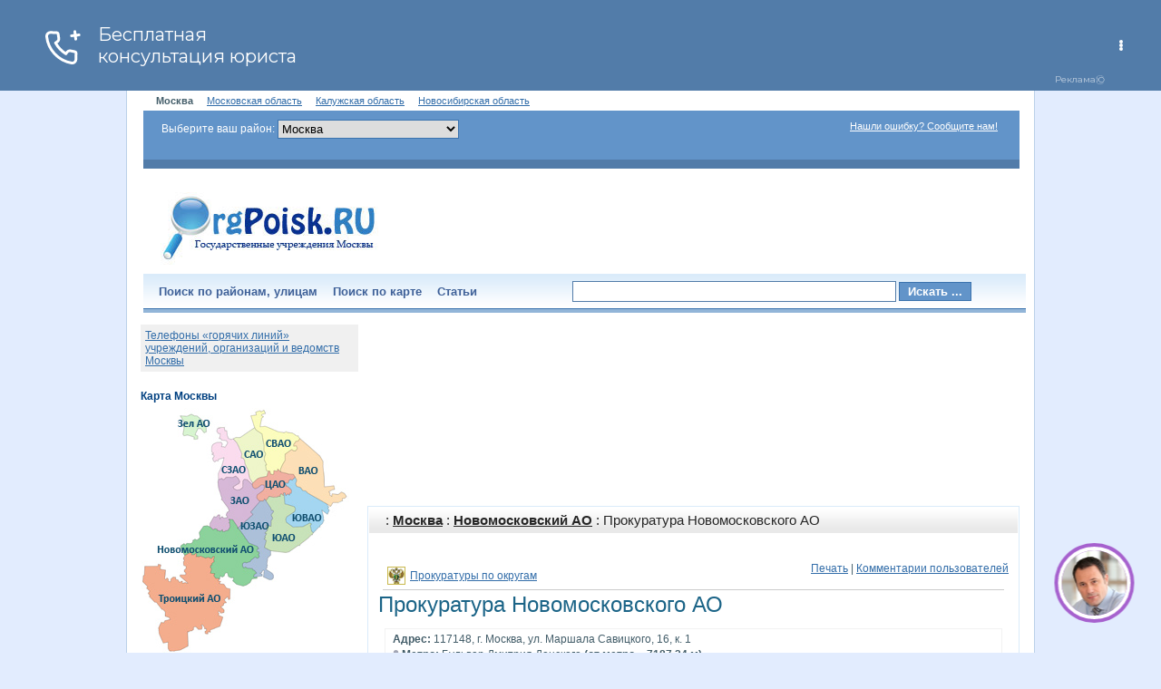

--- FILE ---
content_type: text/html; charset=utf-8
request_url: https://orgpoisk.ru/info/id/10687
body_size: 16392
content:
<!DOCTYPE HTML>
<html>
<head>
	<title>Прокуратура Новомосковского АО : Прокуратуры по округам : Район Новомосковский АО 117148, г. Москва, ул. Маршала Савицкого, 16, к. 1 : Организации Москвы</title>
	<meta http-equiv="Content-Language" content="ru" />
	<meta http-equiv="Content-Type" content="text/html; charset=UTF-8" />
	<link rel="icon" href="/favicon.ico" type="image/x-icon" />
	<link rel="shortcut icon" href="/favicon.ico" type="image/x-icon" /> 
	<meta name="keywords" content="Государственные организации Москвы: БТИ, Военкоматы, ГИБДД, ГУ ИС (ЕИРЦ), Департаменты жилищной политики, Детские сады, ясли (ДОУ), Дирекции единого заказчика (ДЕЗы), Диспансеры противотуберкулезные, Единый жилищный документ, Жилищные инспекции, ЗАГСы, МОТОТРЭР, ГИБДД (МРЭО), Медицинские освидетельствования (авто, оружие), Налоговые инспекции, Отделения Пенсионного фонда, Поликлиники городские, Поликлиники детские,  Посты ДПС, Пункты независимого мед. освидетельствования на алкоголь, Районные отделения УФМС (ОВИРы), Районные суды, Районные управления социальной защиты (СОБЕСы), Службы одного окна, Центры занятости (биржи труда), Центры приватизации, загранпаспорт, метро, паспортные столы, счетчик воды" />
	<meta name="description" content="Государственные организации Москвы" />
	<link href="/css/style.css" rel="stylesheet" type="text/css" />
	<link rel="stylesheet" type="text/css" href="/css/print.css" media="print" />	
	
    <script type="text/javascript" src="/js/showhide.js"></script>
    <script src="/js/backform.js" type="text/javascript"></script>
    <!--script type="text/javascript" src="/js/replacer.js"></script-->
    <script type="text/javascript" src="/js/scripts.js"></script>
    <script type="text/javascript" src="/js/deps.js"></script>
		<script src="//api-maps.yandex.ru/2.1/?load=package.full&lang=ru_RU&apikey=5d7339c5-df12-47cd-964c-0db74df22e77" type="text/javascript"></script>
    <!--script src="http://api-maps.yandex.ru/2.1/?lang=ru-RU" type="text/javascript"></script-->
    <script type="text/javascript" src="/js/yamap.js"></script>
   	
   

<script>window.yaContextCb=window.yaContextCb||[]</script>
<script src="https://yandex.ru/ads/system/context.js" async></script>
</head>
<body style="background: #E2ECFE">

<script>
	
	var map;
	var cx_map = 55.76;
	var cy_map = 37.64;
	var cz_map = 10;
	ymaps.ready(init);
	
</script>

	
<div class="global" style="width: 1000px; margin: auto; background: #FFF; border-left: 1px solid #BBD0E8; border-right: 1px solid #BBD0E8">
	<!--div style="width: 728px; margin: auto;">

 </div--> 
	<div class="supermenu">
	 &nbsp;&nbsp;&nbsp;
	<strong>Москва</strong>
	&nbsp;&nbsp;&nbsp;
	<span><a href="https://gosregion.ru" title="Государственные учреждения Московской области">Московская область</a></span>
	 &nbsp;&nbsp;&nbsp;
	<span><a href="https://kaluga.gosregion.ru" title="Государственные учреждения Калужской области">Калужская область</a></span>
	&nbsp;&nbsp;&nbsp;
	<span><a href="https://novosib.gosregion.ru" title="Государственные учреждения Новосибирской области">Новосибирская область</a></span>
</div>


<div class="top">
		<form class="login-form" action="/action/logon/" method="post">
			<div id="block1">				
				<p class="forgot">
					
					<span style="color: #FFF">Выберите ваш район: </span>

<select name="" style="width: 200px; border: 1px solid #3B73AE" onchange="select_rn(this.value);">
						<option value="1">Москва</option>
						
						<option value='30' style='background: #CCC'>&nbsp;ВАО</option>
<option value='32' style='background: #FFF'>&nbsp;&nbsp;&nbsp;Богородское</option>
<option value='33' style='background: #FFF'>&nbsp;&nbsp;&nbsp;Вешняки</option>
<option value='34' style='background: #FFF'>&nbsp;&nbsp;&nbsp;Восточное Измайлово</option>
<option value='36' style='background: #FFF'>&nbsp;&nbsp;&nbsp;Гольяново</option>
<option value='37' style='background: #FFF'>&nbsp;&nbsp;&nbsp;Ивановское</option>
<option value='38' style='background: #FFF'>&nbsp;&nbsp;&nbsp;Измайлово</option>
<option value='39' style='background: #FFF'>&nbsp;&nbsp;&nbsp;Косино-Ухтомский</option>
<option value='42' style='background: #FFF'>&nbsp;&nbsp;&nbsp;Метрогородок</option>
<option value='40' style='background: #FFF'>&nbsp;&nbsp;&nbsp;Новогиреево</option>
<option value='41' style='background: #FFF'>&nbsp;&nbsp;&nbsp;Новокосино</option>
<option value='43' style='background: #FFF'>&nbsp;&nbsp;&nbsp;Перово</option>
<option value='35' style='background: #FFF'>&nbsp;&nbsp;&nbsp;Поселок Восточный</option>
<option value='47' style='background: #FFF'>&nbsp;&nbsp;&nbsp;Преображенское</option>
<option value='44' style='background: #FFF'>&nbsp;&nbsp;&nbsp;Северное Измайлово</option>
<option value='45' style='background: #FFF'>&nbsp;&nbsp;&nbsp;Соколиная Гора</option>
<option value='46' style='background: #FFF'>&nbsp;&nbsp;&nbsp;Сокольники</option>
<option value='49' style='background: #CCC'>&nbsp;ЗАО</option>
<option value='52' style='background: #FFF'>&nbsp;&nbsp;&nbsp;Дорогомилово</option>
<option value='53' style='background: #FFF'>&nbsp;&nbsp;&nbsp;Крылатское</option>
<option value='54' style='background: #FFF'>&nbsp;&nbsp;&nbsp;Кунцево</option>
<option value='55' style='background: #FFF'>&nbsp;&nbsp;&nbsp;Можайский</option>
<option value='56' style='background: #FFF'>&nbsp;&nbsp;&nbsp;Ново-Переделкино</option>
<option value='57' style='background: #FFF'>&nbsp;&nbsp;&nbsp;Очаково-Матвеевское</option>
<option value='51' style='background: #FFF'>&nbsp;&nbsp;&nbsp;Поселок Внуково</option>
<option value='58' style='background: #FFF'>&nbsp;&nbsp;&nbsp;Проспект Вернадского</option>
<option value='59' style='background: #FFF'>&nbsp;&nbsp;&nbsp;Раменки</option>
<option value='60' style='background: #FFF'>&nbsp;&nbsp;&nbsp;Солнцево</option>
<option value='61' style='background: #FFF'>&nbsp;&nbsp;&nbsp;Тропарево-Никулино</option>
<option value='62' style='background: #FFF'>&nbsp;&nbsp;&nbsp;Филевский Парк</option>
<option value='63' style='background: #FFF'>&nbsp;&nbsp;&nbsp;Фили-Давыдково</option>
<option value='65' style='background: #CCC'>&nbsp;Зеленоград</option>
<option value='67' style='background: #FFF'>&nbsp;&nbsp;&nbsp;Крюково</option>
<option value='69' style='background: #FFF'>&nbsp;&nbsp;&nbsp;Матушкино-Савелки</option>
<option value='160' style='background: #FFF'>&nbsp;&nbsp;&nbsp;Силино</option>
<option value='72' style='background: #FFF'>&nbsp;&nbsp;&nbsp;Старое Крюково</option>
<option value='161' style='background: #CCC'>&nbsp;Новомосковский АО</option>
<option value='163' style='background: #FFF'>&nbsp;&nbsp;&nbsp;Внуковское</option>
<option value='164' style='background: #FFF'>&nbsp;&nbsp;&nbsp;Воскресенское</option>
<option value='165' style='background: #FFF'>&nbsp;&nbsp;&nbsp;Десёновское</option>
<option value='166' style='background: #FFF'>&nbsp;&nbsp;&nbsp;Кокошкино</option>
<option value='167' style='background: #FFF'>&nbsp;&nbsp;&nbsp;Марушкинское</option>
<option value='169' style='background: #FFF'>&nbsp;&nbsp;&nbsp;Московский</option>
<option value='168' style='background: #FFF'>&nbsp;&nbsp;&nbsp;Мосрентген</option>
<option value='170' style='background: #FFF'>&nbsp;&nbsp;&nbsp;Рязановское</option>
<option value='171' style='background: #FFF'>&nbsp;&nbsp;&nbsp;Сосенское</option>
<option value='172' style='background: #FFF'>&nbsp;&nbsp;&nbsp;Филимонковское</option>
<option value='173' style='background: #FFF'>&nbsp;&nbsp;&nbsp;Щербинка</option>
<option value='74' style='background: #CCC'>&nbsp;САО</option>
<option value='76' style='background: #FFF'>&nbsp;&nbsp;&nbsp;Аэропорт</option>
<option value='77' style='background: #FFF'>&nbsp;&nbsp;&nbsp;Беговой</option>
<option value='78' style='background: #FFF'>&nbsp;&nbsp;&nbsp;Бескудниковский</option>
<option value='79' style='background: #FFF'>&nbsp;&nbsp;&nbsp;Войковский</option>
<option value='80' style='background: #FFF'>&nbsp;&nbsp;&nbsp;Восточное Дегунино</option>
<option value='81' style='background: #FFF'>&nbsp;&nbsp;&nbsp;Головинский</option>
<option value='82' style='background: #FFF'>&nbsp;&nbsp;&nbsp;Дмитровский</option>
<option value='83' style='background: #FFF'>&nbsp;&nbsp;&nbsp;Западное Дегунино</option>
<option value='84' style='background: #FFF'>&nbsp;&nbsp;&nbsp;Коптево</option>
<option value='85' style='background: #FFF'>&nbsp;&nbsp;&nbsp;Левобережный</option>
<option value='86' style='background: #FFF'>&nbsp;&nbsp;&nbsp;Молжаниновский</option>
<option value='87' style='background: #FFF'>&nbsp;&nbsp;&nbsp;Савеловский</option>
<option value='88' style='background: #FFF'>&nbsp;&nbsp;&nbsp;Сокол</option>
<option value='89' style='background: #FFF'>&nbsp;&nbsp;&nbsp;Тимирязевский</option>
<option value='90' style='background: #FFF'>&nbsp;&nbsp;&nbsp;Ховрино</option>
<option value='91' style='background: #FFF'>&nbsp;&nbsp;&nbsp;Хорошевский</option>
<option value='93' style='background: #CCC'>&nbsp;СВАО</option>
<option value='95' style='background: #FFF'>&nbsp;&nbsp;&nbsp;Алексеевский</option>
<option value='96' style='background: #FFF'>&nbsp;&nbsp;&nbsp;Алтуфьевский</option>
<option value='97' style='background: #FFF'>&nbsp;&nbsp;&nbsp;Бабушкинский</option>
<option value='98' style='background: #FFF'>&nbsp;&nbsp;&nbsp;Бибирево</option>
<option value='99' style='background: #FFF'>&nbsp;&nbsp;&nbsp;Бутырский</option>
<option value='100' style='background: #FFF'>&nbsp;&nbsp;&nbsp;Лианозово</option>
<option value='101' style='background: #FFF'>&nbsp;&nbsp;&nbsp;Лосиноостровский</option>
<option value='102' style='background: #FFF'>&nbsp;&nbsp;&nbsp;Марфино</option>
<option value='103' style='background: #FFF'>&nbsp;&nbsp;&nbsp;Марьина Роща</option>
<option value='104' style='background: #FFF'>&nbsp;&nbsp;&nbsp;Останкинский</option>
<option value='159' style='background: #FFF'>&nbsp;&nbsp;&nbsp;Отрадное</option>
<option value='106' style='background: #FFF'>&nbsp;&nbsp;&nbsp;Ростокино</option>
<option value='107' style='background: #FFF'>&nbsp;&nbsp;&nbsp;Свиблово</option>
<option value='108' style='background: #FFF'>&nbsp;&nbsp;&nbsp;Северное Медведково</option>
<option value='109' style='background: #FFF'>&nbsp;&nbsp;&nbsp;Северный</option>
<option value='110' style='background: #FFF'>&nbsp;&nbsp;&nbsp;Южное Медведково</option>
<option value='111' style='background: #FFF'>&nbsp;&nbsp;&nbsp;Ярославский</option>
<option value='4' style='background: #CCC'>&nbsp;СЗАО</option>
<option value='6' style='background: #FFF'>&nbsp;&nbsp;&nbsp;Куркино</option>
<option value='7' style='background: #FFF'>&nbsp;&nbsp;&nbsp;Митино</option>
<option value='8' style='background: #FFF'>&nbsp;&nbsp;&nbsp;Покровское-Стрешнево</option>
<option value='9' style='background: #FFF'>&nbsp;&nbsp;&nbsp;Северное Тушино</option>
<option value='11' style='background: #FFF'>&nbsp;&nbsp;&nbsp;Строгино</option>
<option value='12' style='background: #FFF'>&nbsp;&nbsp;&nbsp;Хорошево-Мневники</option>
<option value='13' style='background: #FFF'>&nbsp;&nbsp;&nbsp;Щукино</option>
<option value='10' style='background: #FFF'>&nbsp;&nbsp;&nbsp;Южное Тушино</option>
<option value='162' style='background: #CCC'>&nbsp;Троицкий АО</option>
<option value='174' style='background: #FFF'>&nbsp;&nbsp;&nbsp;Вороновское</option>
<option value='175' style='background: #FFF'>&nbsp;&nbsp;&nbsp;Киевский</option>
<option value='176' style='background: #FFF'>&nbsp;&nbsp;&nbsp;Клёновское</option>
<option value='177' style='background: #FFF'>&nbsp;&nbsp;&nbsp;Краснопахорское</option>
<option value='178' style='background: #FFF'>&nbsp;&nbsp;&nbsp;Михайлово-Ярцевское</option>
<option value='179' style='background: #FFF'>&nbsp;&nbsp;&nbsp;Новофёдоровское</option>
<option value='180' style='background: #FFF'>&nbsp;&nbsp;&nbsp;Первомайское</option>
<option value='181' style='background: #FFF'>&nbsp;&nbsp;&nbsp;Роговское</option>
<option value='182' style='background: #FFF'>&nbsp;&nbsp;&nbsp;Троицк</option>
<option value='183' style='background: #FFF'>&nbsp;&nbsp;&nbsp;Щаповское</option>
<option value='113' style='background: #CCC'>&nbsp;ЦАО</option>
<option value='115' style='background: #FFF'>&nbsp;&nbsp;&nbsp;Арбат</option>
<option value='116' style='background: #FFF'>&nbsp;&nbsp;&nbsp;Басманный</option>
<option value='117' style='background: #FFF'>&nbsp;&nbsp;&nbsp;Замоскворечье</option>
<option value='118' style='background: #FFF'>&nbsp;&nbsp;&nbsp;Красносельский</option>
<option value='119' style='background: #FFF'>&nbsp;&nbsp;&nbsp;Мещанский</option>
<option value='120' style='background: #FFF'>&nbsp;&nbsp;&nbsp;Пресненский</option>
<option value='121' style='background: #FFF'>&nbsp;&nbsp;&nbsp;Таганский</option>
<option value='122' style='background: #FFF'>&nbsp;&nbsp;&nbsp;Тверской</option>
<option value='123' style='background: #FFF'>&nbsp;&nbsp;&nbsp;Хамовники</option>
<option value='124' style='background: #FFF'>&nbsp;&nbsp;&nbsp;Якиманка</option>
<option value='141' style='background: #CCC'>&nbsp;ЮАО</option>
<option value='143' style='background: #FFF'>&nbsp;&nbsp;&nbsp;Бирюлево Восточное</option>
<option value='144' style='background: #FFF'>&nbsp;&nbsp;&nbsp;Бирюлево Западное</option>
<option value='145' style='background: #FFF'>&nbsp;&nbsp;&nbsp;Братеево</option>
<option value='146' style='background: #FFF'>&nbsp;&nbsp;&nbsp;Даниловский</option>
<option value='147' style='background: #FFF'>&nbsp;&nbsp;&nbsp;Донской</option>
<option value='148' style='background: #FFF'>&nbsp;&nbsp;&nbsp;Зябликово</option>
<option value='149' style='background: #FFF'>&nbsp;&nbsp;&nbsp;Москворечье-Сабурово</option>
<option value='150' style='background: #FFF'>&nbsp;&nbsp;&nbsp;Нагатино-Садовники</option>
<option value='151' style='background: #FFF'>&nbsp;&nbsp;&nbsp;Нагатинский Затон</option>
<option value='152' style='background: #FFF'>&nbsp;&nbsp;&nbsp;Нагорный</option>
<option value='153' style='background: #FFF'>&nbsp;&nbsp;&nbsp;Орехово-Борисово Северное</option>
<option value='154' style='background: #FFF'>&nbsp;&nbsp;&nbsp;Орехово-Борисово Южное</option>
<option value='155' style='background: #FFF'>&nbsp;&nbsp;&nbsp;Царицыно</option>
<option value='156' style='background: #FFF'>&nbsp;&nbsp;&nbsp;Чертаново Северное</option>
<option value='157' style='background: #FFF'>&nbsp;&nbsp;&nbsp;Чертаново Центральное</option>
<option value='158' style='background: #FFF'>&nbsp;&nbsp;&nbsp;Чертаново Южное</option>
<option value='126' style='background: #CCC'>&nbsp;ЮВАО</option>
<option value='128' style='background: #FFF'>&nbsp;&nbsp;&nbsp;Выхино-Жулебино</option>
<option value='129' style='background: #FFF'>&nbsp;&nbsp;&nbsp;Капотня</option>
<option value='130' style='background: #FFF'>&nbsp;&nbsp;&nbsp;Кузьминки</option>
<option value='131' style='background: #FFF'>&nbsp;&nbsp;&nbsp;Лефортово</option>
<option value='132' style='background: #FFF'>&nbsp;&nbsp;&nbsp;Люблино</option>
<option value='133' style='background: #FFF'>&nbsp;&nbsp;&nbsp;Марьино</option>
<option value='135' style='background: #FFF'>&nbsp;&nbsp;&nbsp;Нижегородский</option>
<option value='136' style='background: #FFF'>&nbsp;&nbsp;&nbsp;Печатники</option>
<option value='134' style='background: #FFF'>&nbsp;&nbsp;&nbsp;Поселок Некрасовка</option>
<option value='137' style='background: #FFF'>&nbsp;&nbsp;&nbsp;Рязанский</option>
<option value='138' style='background: #FFF'>&nbsp;&nbsp;&nbsp;Текстильщики</option>
<option value='139' style='background: #FFF'>&nbsp;&nbsp;&nbsp;Южнопортовый</option>
<option value='15' style='background: #CCC'>&nbsp;ЮЗАО</option>
<option value='17' style='background: #FFF'>&nbsp;&nbsp;&nbsp;Академический</option>
<option value='18' style='background: #FFF'>&nbsp;&nbsp;&nbsp;Гагаринский</option>
<option value='19' style='background: #FFF'>&nbsp;&nbsp;&nbsp;Зюзино</option>
<option value='20' style='background: #FFF'>&nbsp;&nbsp;&nbsp;Коньково</option>
<option value='21' style='background: #FFF'>&nbsp;&nbsp;&nbsp;Котловка</option>
<option value='22' style='background: #FFF'>&nbsp;&nbsp;&nbsp;Ломоносовский</option>
<option value='23' style='background: #FFF'>&nbsp;&nbsp;&nbsp;Обручевский</option>
<option value='24' style='background: #FFF'>&nbsp;&nbsp;&nbsp;Северное Бутово</option>
<option value='25' style='background: #FFF'>&nbsp;&nbsp;&nbsp;Теплый Стан</option>
<option value='26' style='background: #FFF'>&nbsp;&nbsp;&nbsp;Черемушки</option>
<option value='27' style='background: #FFF'>&nbsp;&nbsp;&nbsp;Южное Бутово</option>
<option value='28' style='background: #FFF'>&nbsp;&nbsp;&nbsp;Ясенево</option>
	
						
					</select>
					
								
				</p>
				
				<p><label><a href="#" onclick="backform(); return false;" style="color: #FFF;">Нашли ошибку? Сообщите нам!</a></label></p>
				
				
			</div>
			
			
			<p class="enter">
				
				<!--a href="#" onclick="if (document.getElementById('block1').style.display=='block') {document.getElementById('block1').style.display = 'none';} else {document.getElementById('block1').style.display = 'block'};">Вход / Регистрация</a-->
				</p>
		</form><!-- //login-form -->
	</div><!-- //top -->	
		

<div class="header"><div class="header-inner">
		<!--p class="logo"><a href="/"><img src="/images/logo_title.jpg" alt="ОргПоиск - Все организации Москвы" /></a></p-->
		<p class="logo"><a href="/" title="Государственные учреждения Москвы"><img src="/images/logo_title.jpg" alt="ОргПоиск - Все организации Москвы" /></a></p>
		<p class="header-banner">

<script type="text/javascript"><!--
google_ad_client = "pub-4336743325321043";
/* 468x60, создано 17.02.10 */
google_ad_slot = "6762177267";
google_ad_width = 468;
google_ad_height = 60;
//-->
</script>
<script type="text/javascript" src="http://pagead2.googlesyndication.com/pagead/show_ads.js"></script>


<!--script async type='text/javascript' src='//s.luxupcdna.com/t/common_400.js'></script>
<script class='__lxGc__' type='text/javascript'>
((__lxGc__=window.__lxGc__||{'s':{},'b':0})['s']['_206397']=__lxGc__['s']['_206397']||{'b':{}})['b']['_604180']={'i':__lxGc__.b++};
</script-->

<!--script async src="//pagead2.googlesyndication.com/pagead/js/adsbygoogle.js"></script-->
<!-- Orgpoisk\orgpoisk.ru\468x60 -->
<!--ins class="adsbygoogle"
style="display:inline-block;width:468px;height:60px"
data-ad-client="ca-pub-1154951643410219"
data-ad-slot="1530866078">
</ins>
<script>
(adsbygoogle=window.adsbygoogle || []).push({});
</script-->


</p>

				
	</div></div><!-- //header -->	
	
	
	<div class="menu">
	<div style="float: right; width: 500px; padding: 8px 0 0 0">
		<form action="/search" method="POST">
		<input type="text" id="searchid" name="keywords" autocomplete="off" value="" style="height: 15px; width: 350px; border: 1px solid #527CA9; font: normal 13px Arial; padding: 3px 0 3px 5px" />
		


		
		<input type="submit" value="Искать ..." style="width: 80px; background: #6294C9; border: 0px; font: bold 13px Arial; color: #FFF; border: 1px solid #3B73AE" />
	</form>
	</div>
		<ul>
			 <li><a href="/region" title="Округа, Районы, Адреса">Поиск по районам, улицам</a></li>
			  <li><a href="/map">Поиск по карте</a></li>
				<li><a href="/articles">Статьи</a></li>
				
				
		</ul>
	</div><!-- //menu -->	
	<!--div id="search_form" class="block-form" style="display:none;"><div class="form-rt"><div class="form-lt">
		<div class="form"><div class="form-bot"><div class="form-top">
			<ul class="form-menu">
				<li class="step1"><a href="#" class="active" onclick="return swch(1);" id="step1_swch">Шаг <span>1</span></a></li>
				<li class="step2"><a href="#" onclick="return swch(2);" id="step2_swch">Шаг <span>2</span></a></li>
				<li class="step3"><a href="#" onclick="return swch(3);" id="step3_swch">Шаг <span>3</span></a></li>
			</ul>
			
			<div id="step1" style="display:block">
				<h1>Выберите тип организации</h1>
				
				<div class="tree"> 
<script>
var DEPS_TREE = "section";
	
Deps.push(new Dep(2, 0, 0, 'Медицинские учреждения'))
Deps.push(new Dep(3, 2, 0, 'Поликлиники ведомственные'))
Deps.push(new Dep(4, 2, 0, 'Поликлиники городские, амбулатории, МСЧ'))
Deps.push(new Dep(5, 2, 0, 'Поликлиники детские'))
Deps.push(new Dep(6, 2, 0, 'Поликлиники стоматологические взрослые'))
Deps.push(new Dep(7, 2, 0, 'Поликлиники стоматологические детские'))
Deps.push(new Dep(8, 0, 0, 'Судебные органы'))
Deps.push(new Dep(9, 8, 0, 'Районные суды'))
Deps.push(new Dep(10, 8, 0, 'Служба судебных приставов (УФССП)'))
Deps.push(new Dep(11, 8, 0, 'Мировые судьи'))
Deps.push(new Dep(13, 0, 0, 'Органы местного управления'))
Deps.push(new Dep(14, 13, 0, 'Управы'))
Deps.push(new Dep(15, 13, 0, 'Префектуры'))
Deps.push(new Dep(16, 0, 0, 'ЖКХ'))
Deps.push(new Dep(18, 107, 0, 'Военкоматы'))
Deps.push(new Dep(19, 0, 0, 'Финансы и связь'))
Deps.push(new Dep(20, 16, 0, 'БТИ'))
Deps.push(new Dep(21, 16, 0, 'ГКУ "Дирекция ЖКХиБ"'))
Deps.push(new Dep(22, 0, 0, 'Правоохранительные органы'))
Deps.push(new Dep(24, 22, 0, 'Отделения полиции (ОМВД)'))
Deps.push(new Dep(26, 22, 0, 'Отделения ГАИ (ГИБДД) (МРЭО, ТНРЭР)'))
Deps.push(new Dep(27, 0, 0, 'Образование и работа'))
Deps.push(new Dep(28, 27, 0, 'Школы, лицеи, гимназии'))
Deps.push(new Dep(29, 27, 0, 'Детские сады, ясли (ДОУ), прогимназии'))
Deps.push(new Dep(30, 27, 0, 'ВУЗы'))
Deps.push(new Dep(31, 0, 0, 'Животные'))
Deps.push(new Dep(32, 31, 0, 'Ветклиники, СББЖ'))
Deps.push(new Dep(33, 31, 0, 'Птичьи рынки'))
Deps.push(new Dep(34, 2, 0, 'Родильные дома'))
Deps.push(new Dep(35, 2, 0, 'Женские районные консультации'))
Deps.push(new Dep(36, 111, 0, 'ЗАГСы'))
Deps.push(new Dep(38, 0, 0, 'Культура'))
Deps.push(new Dep(39, 38, 0, 'Театры'))
Deps.push(new Dep(40, 38, 0, 'Цирки'))
Deps.push(new Dep(41, 19, 0, 'Налоговые инспекции'))
Deps.push(new Dep(42, 19, 0, 'Почтовые отделения'))
Deps.push(new Dep(43, 19, 0, 'Отделения Сбербанка РФ'))
Deps.push(new Dep(44, 52, 0, 'Отделения Пенсионного фонда (ПФР) (Социальный фонд)'))
Deps.push(new Dep(45, 27, 0, 'Центры занятости (биржи труда)'))
Deps.push(new Dep(46, 19, 0, 'Центры продаж и обслуживания МГТС'))
Deps.push(new Dep(47, 2, 0, 'Районные гематологи'))
Deps.push(new Dep(48, 16, 0, 'Центры приватизации'))
Deps.push(new Dep(49, 16, 0, 'Службы одного окна (переехали в МФЦ)'))
Deps.push(new Dep(50, 16, 0, 'Жилищные инспекции'))
Deps.push(new Dep(51, 16, 0, 'Департамент жилищной политики (присоединен к Департаменту городского имущества)'))
Deps.push(new Dep(52, 0, 0, 'Социальные службы'))
Deps.push(new Dep(53, 52, 0, 'Соцказначейство Москвы (УСЗН закрыты)'))
Deps.push(new Dep(54, 52, 0, 'Центры социального обслуживания (ЦСО), Центры московского долголетия'))
Deps.push(new Dep(55, 52, 0, 'Специализированные учреждения для несовершеннолетних'))
Deps.push(new Dep(56, 52, 0, 'Социально-реабилитационные центры для инвалидов'))
Deps.push(new Dep(57, 52, 0, 'ГУП «Моссоцгарантия»'))
Deps.push(new Dep(58, 0, 0, 'Другие организации'))
Deps.push(new Dep(59, 16, 0, 'Дирекции единого заказчика (ДЕЗы, ГБУ Жилищник)'))
Deps.push(new Dep(60, 16, 0, 'Объединенные диспетчерские службы (ОДС)'))
Deps.push(new Dep(61, 38, 0, 'Библиотеки детские'))
Deps.push(new Dep(62, 38, 0, 'Библиотеки городские'))
Deps.push(new Dep(63, 103, 0, 'Департамент городского имущества (объединено с ДЗР)'))
Deps.push(new Dep(64, 2, 0, 'Диспансеры противотуберкулезные'))
Deps.push(new Dep(65, 2, 0, 'Диспансеры психоневрологические'))
Deps.push(new Dep(66, 2, 0, 'Диспансеры кожно-венерологические'))
Deps.push(new Dep(67, 2, 0, 'Диспансеры наркологические'))
Deps.push(new Dep(68, 2, 0, 'Диспансеры онкологические'))
Deps.push(new Dep(70, 77, 0, 'Управление по вопросам миграции МВД (УФМС, ОВИРы, загранпаспорт)'))
Deps.push(new Dep(71, 38, 0, 'Музеи'))
Deps.push(new Dep(72, 2, 0, 'Травмпункты'))
Deps.push(new Dep(73, 2, 0, 'Пункты выдачи справок на авто, оружие'))
Deps.push(new Dep(74, 2, 0, 'Молочные кухни (молочно-раздаточные пункты)'))
Deps.push(new Dep(75, 2, 0, 'Пункты выдачи и замены медицинских полисов (ОМС)'))
Deps.push(new Dep(76, 77, 0, 'Управление по вопросам миграции МВД (УФМС, гражданство РФ, временное проживание, вид на жительство)'))
Deps.push(new Dep(77, 0, 0, 'Паспортно-визовые службы'))
Deps.push(new Dep(78, 77, 0, 'Паспортные столы (паспорт РФ) (переехали в МФЦ)'))
Deps.push(new Dep(79, 22, 0, 'Группы разбора ГАИ (ГИБДД)'))
Deps.push(new Dep(80, 22, 0, 'Посты ДПС'))
Deps.push(new Dep(81, 52, 0, 'Учреждения социальной помощи для бездомных граждан'))
Deps.push(new Dep(82, 13, 0, 'Администрация муниципальных округов (Муниципалитеты)'))
Deps.push(new Dep(83, 2, 0, 'Пункты независимого мед. освидетельствования на алкоголь'))
Deps.push(new Dep(84, 2, 0, 'Больницы городские'))
Deps.push(new Dep(85, 2, 0, 'Больницы детские'))
Deps.push(new Dep(86, 2, 0, 'Московский городской фонд обязательного медицинского страхования (МГФОМС)'))
Deps.push(new Dep(87, 52, 0, 'Районные отделы центра жилищных субсидий'))
Deps.push(new Dep(88, 27, 0, 'Колледжи, техникумы, училища'))
Deps.push(new Dep(89, 8, 0, 'Прокуратуры по округам'))
Deps.push(new Dep(90, 58, 0, 'Мосстат'))
Deps.push(new Dep(91, 16, 0, 'МФЦ (центр госуслуг Мои документы)'))
Deps.push(new Dep(92, 52, 0, 'Учебно-методический центр «Детство»'))
Deps.push(new Dep(93, 0, 0, 'Благоустройство и экология'))
Deps.push(new Dep(94, 93, 0, 'Административно-технические инспекции (ОАТИ, Гостехнадзор)'))
Deps.push(new Dep(95, 93, 0, 'Охрана окружающей среды и природопользование'))
Deps.push(new Dep(96, 58, 0, 'Управления физической культуры и спорта'))
Deps.push(new Dep(97, 111, 0, 'Департамент семейной и молодежной политики (присоединен к Департаменту культуры)'))
Deps.push(new Dep(98, 16, 0, 'ГУП «Мосводосток», диспетчерские'))
Deps.push(new Dep(99, 2, 0, 'ФБУЗ "Центр гигиены и эпидемиологии"'))
Deps.push(new Dep(100, 2, 0, 'Дирекция по координации деятельности медицинских организаций'))
Deps.push(new Dep(101, 52, 0, 'Медико-социальная экспертиза (МСЭ)'))
Deps.push(new Dep(102, 16, 0, 'Мосэнергосбыт'))
Deps.push(new Dep(103, 0, 0, 'Недвижимость'))
Deps.push(new Dep(104, 103, 0, 'Федеральная служба гос. регистрации, кадастра и картографии Росреестр'))
Deps.push(new Dep(105, 93, 0, 'ГБУ "Автомобильные дороги"'))
Deps.push(new Dep(106, 16, 0, 'Газпром межрегионгаз'))
Deps.push(new Dep(107, 0, 0, 'Минобороны РФ, МЧС'))
Deps.push(new Dep(109, 107, 0, 'Территориальные отделы надзорной деятельности МЧС'))
Deps.push(new Dep(110, 107, 0, 'Военные комендатуры'))
Deps.push(new Dep(111, 0, 0, 'Семья'))
Deps.push(new Dep(112, 93, 0, 'Особо охраняемые природные территории'))
Deps.push(new Dep(113, 27, 0, 'ОСИП (Окружные службы информационной поддержки) (закрыты)'))
Deps.push(new Dep(114, 27, 0, 'Окружные управления образования и дирекции (присоединено к Департаменту образования)'))
Deps.push(new Dep(115, 22, 0, 'Штрафстоянки ГАИ (ГИБДД)'))
Deps.push(new Dep(116, 2, 0, 'Диспансеры врачебно-физкультурные'))
Deps.push(new Dep(117, 52, 0, 'Центры социальной помощи семье и детям (ЦСПСиД)'))
Deps.push(new Dep(118, 58, 0, 'Роспотребнадзор (общественные приемные)'))
Deps.push(new Dep(119, 2, 0, 'Станции переливания крови'))
Deps.push(new Dep(120, 27, 0, 'Дополнительное образование'))
Deps.push(new Dep(121, 52, 0, 'Московская служба психологической помощи населению'))
drawDep()

</script>
</div>				
			</div>
			  
			<div id="step2" style="display:none">
				<h1>Выберите условия поиска</h1>
			</div>
			
			<div id="step3" style="display:none">
				
					<h1>Карта</h1>
				
			</div>
			
			<div class="show-hide"><a href="#"  onClick="viewSearchForm(0); return false;">Скрыть форму / поиск</a></div>
		</div></div></div>
	</div></div></div>
	
	<div id="button_search_form_hidden" class="show-hide"><a href="#" onClick="viewSearchForm(1); return false;">Раcширенный поиск </a></div-->	

	<div class="wrapper">
		
		
		
		<div class="content">
		

<!-- Yandex.RTB R-A-56527-8 -->
<!-- <div id="yandex_rtb_R-A-56527-8"></div>
<script>
window.yaContextCb.push(()=>{
	Ya.Context.AdvManager.render({
		"blockId": "R-A-56527-8",
		"renderTo": "yandex_rtb_R-A-56527-8"
	})
})
</script> -->
<!-- Yandex.RTB R-A-6908368-1 -->
<div id="yandex_rtb_R-A-6908368-1" style="height: 200px;"></div>
<script>
window.yaContextCb.push(()=>{
	Ya.Context.AdvManager.render({
		"blockId": "R-A-6908368-1",
		"renderTo": "yandex_rtb_R-A-6908368-1"
	})
})
</script>		
			
			<div class="content-inner">
			
<div class="noprint">				
				
				<p class="path"> : <a href='/region/id/1'>Москва</a> : <a href='/region/id/161'>Новомосковский АО</a> : Прокуратура Новомосковского АО</p>




				
				
			
<!-- Яндекс.Директ -->
<!-- 
<script type="text/javascript">
yandex_partner_id = 56527;
yandex_site_bg_color = 'FFFFFF';
yandex_ad_format = 'direct';
yandex_font_size = 1;
yandex_direct_type = 'flat';
yandex_direct_limit = 2;
yandex_direct_title_font_size = 3;
yandex_direct_title_color = '1B6487';
yandex_direct_url_color = '1B6487';
yandex_direct_text_color = '435D69';
yandex_direct_hover_color = '1B6487';
yandex_direct_favicon = true;
yandex_no_sitelinks = false;
document.write('<sc'+'ript type="text/javascript" src="http://an.yandex.ru/system/context.js"></sc'+'ript>');
</script>
-->
<!-- Yandex.RTB R-A-56527-3 -->

			
				<!--br>
				<div style="border: 2px solid #FF8C8C; padding: 5px; margin: 5px; font-size: 18px; "><b>Внимание!<br>Показания водосчетчиков принимаются через сайт <a href="http://pgu.mos.ru/ru/" target="_BLANK">www.pgu.mos.ru</a></b></div>	
				<br-->
</div>					
				
								
				<form class="search-form" action="" method="post">
	
		 
					

					
					
				</form><!-- //search-form -->
				
				
<div style="padding: 0 10px 0 10px; line-height: 14px" id="print_page">

<div class="noprint" style="float: right"><a href="/print.php?id=10687" target="_BLANK">Печать</a> | <a href="#comments">Комментарии пользователей</a></div><div style='margin: 5px; border-bottom: 1px solid #CCC;'><img style='vertical-align: middle; margin: 5px' src='/upload/image/icons/prokurat.jpg'><a style='vertical-align: middle' href='/section/id/89'>Прокуратуры по округам</a></div><h1>Прокуратура Новомосковского АО</h1><div class="brd-block" itemprop="location" itemscope itemtype="http://schema.org/Place"><div itemprop="geo" itemscope itemtype="http://schema.org/GeoCoordinates">
 	<meta itemprop="latitude" content="55.503482" />
    <meta itemprop="longitude" content="37.587443" />
  </div><div itemscope itemtype="http://schema.org/PostalAddress"><b>Адрес:</b> 117148, г. Москва, ул. Маршала Савицкого, 16, к. 1</div><font style='color: #A2A5B4; font-size: 20px;'>&bull;</font> <b>Метро:</b> Бульвар Дмитрия Донского <b>(от метро ~ 7187.24 м)</b> <div>Работают в выходные: НЕТ</div><div><a href='http://www.mosproc.ru' target='_BLANK'><b>Перейти на официальный сайт >></b></a> (в новом окне)</div><hr style="margin: 10px; background: #CCC; border: 0; height: 1px"/><div id="map" style="width: 640px; height: 300px; border: 1px solid #000; margin: 0px;"></div><br><br><h3>Описание:</h3><p>Прокурор Харитонов Игорь Владимирович<br />
Приёмная: +7 (499) 234-09-70, канцелярия: +7 (499) 234-16-90, факс: +7 (499) 234-11-17<br />
E-mail: proknao@mosproc.ru</p><hr style="margin: 10px; background: #CCC; border: 0; height: 1px"/><h3>Зона обслуживания:</h3><p>Щербинка, Внуковское, Воскресенское, Десеновское, Кокошкино, Марушкинское, Мосрентген, Московский, Рязановское, Сосенское, Филимонковское</p></div><!-- Яндекс.Директ -->
<script type="text/javascript">
//<![CDATA[
yandex_partner_id = 56527;
yandex_site_bg_color = 'FFFFFF';
yandex_site_charset = 'utf-8';
yandex_ad_format = 'direct';
yandex_font_size = 1;
yandex_direct_type = 'flat';
yandex_direct_limit = 1;
yandex_direct_title_color = '1B6487';
yandex_direct_url_color = '1B6487';
yandex_direct_all_color = '435D69';
yandex_direct_text_color = '435D69';
yandex_direct_hover_color = '1B6487';
yandex_direct_favicon = false;
document.write('<sc'+'ript type="text/javascript" src="http://an.yandex.ru/system/context.js"></sc'+'ript>');
//]]>
</script>
<script type="text/javascript">
var obj_x = 0;
var obj_y = 0;
obj_x = '55.503482';
obj_y = '37.587443';
var obj_name = 'Прокуратура Новомосковского АО';
var icon = {
					iconLayout: "default#image",
          			iconImageSize: [20, 20],
          			iconImageHref: '/upload/image/icons/prokurat.jpg',
          			iconImageOffset: [-10, -10]
          };
ymaps.ready(objOnload);
</script>	
</div>

<div class="noprint">


						<h3>Статьи по теме:</h3><dl class="news">	
							<dt><a href="/articles/id/153">Когда прокурор не может выступать с иском в защиту прав гражданина</a> <span class="date">2016-12-19</span></dt>
							<dd>
							<img src="/upload/image/articles/prok_sud50.jpg" alt="Когда прокурор не может выступать с иском в защиту прав гражданина" width="50"  class="align-img-lt" style="border: 4px solid #F0F0F0; margin: 0 5px;" />							<p>Гражданский процессуальный кодекс даёт право прокурору обратиться в судебные органы с иском, требующим восстановления нарушенных прав конкретного гражданина. Однако, такая возможность ограничена. 

Первое ограниче�</p>
							<p class="more"><a href="/articles/id/153">Подробнее...</a></p></dd>
								
							<dt><a href="/articles/id/100">Полезные ссылки на сайты госучреждений, департаментов и ведомств Москвы и Российской Федерации</a> <span class="date">2012-12-27</span></dt>
							<dd>
							<img src="/upload/image/articles/hot_tel50.jpg" alt="Полезные ссылки на сайты госучреждений, департаментов и ведомств Москвы и Российской Федерации" width="50"  class="align-img-lt" style="border: 4px solid #F0F0F0; margin: 0 5px;" />							<p>Государственные сайты Москвы
Официальный портал мэра и правительства Москвы
Департамент жилищно-коммунального хозяйства и благоустройства города Москвы
Департамент средств массовой информации и рекламы города М�</p>
							<p class="more"><a href="/articles/id/100">Подробнее...</a></p></dd>
							</dl><hr style="width: 100%; height: 1px; background: #CCC; border: 0" />
<a name="comments"></a>
	


	<h3>&nbsp;&nbsp;&nbsp;Добавить комментарий:</h3>	
	<!--div style="margin: 10px; padding: 10px; border: 1px solid #F00">
	Вы собираетесь оставить комментарий на сайте orgpoisk.ru. Orgpoisk.ru – это информационный ресурс, и <b>мы не имеем отношения</b> ни к одной из организаций!
</div-->
	<table style="font-size: 13px; margin: 10px; background: #F0F0F0" border="0" width="600" align="center">
	<form action="/comments.add.php" method="POST">
		<input name="orgid" value="10687" type="hidden">
		<input name="secid" value="89" type="hidden">
		<tbody><tr>
			<td style="padding: 8px">Ваше имя</td>
			<td style="padding: 8px"><input name="username" value="" type="text" style="width: 330px;  border: 1px solid rgb(153, 153, 153);"></td>
		</tr>		
		<tr>
			<td style="padding: 8px">Ваш E-mail</td>
			<td style="padding: 8px"><input name="usermail" value="" type="text" style="width: 330px;  border: 1px solid rgb(153, 153, 153);"></td>
		</tr>	
		<tr>
			<td valign="top" style="padding: 8px">Комментарий</td>
			<script> var clr_mess = 1; </script>
			<td style="padding: 8px"><textarea onclick="if (clr_mess == 1)  {this.innerHTML=''; clr_mess=0;} " name="message" style="width: 330px; height: 150px; border: 1px solid rgb(153, 153, 153);">Вы собираетесь оставить комментарий на сайте orgpoisk.ru. Orgpoisk.ru – это информационный ресурс, и мы не имеем отношения ни к одной из организаций!</textarea></td>
		</tr>
		<tr>
			<td style="padding: 8px">Оцените Организацию:</td>
			<td style="padding: 8px">
				<input name="ball" value="1" style="width: 10px;" type="radio">+1
				<input name="ball" value="2" style="width: 10px;" type="radio">+2
				<input name="ball" value="3" style="width: 10px;" type="radio">+3
				<input name="ball" value="4" style="width: 10px;" type="radio">+4
				<input name="ball" value="5" style="width: 10px;" type="radio">+5
			</td>
		</tr>
		<tr>
			<td><b>Введите код с картинки:</b><br>
			<input type="text" name="keystring" id="rcode"></td><td>
				<img src="/kpa/?PHPSESSID=d7q96cchv5eed3pip81eeefno4" border=1></td>
			</tr>
			<tr><td></td>
			<td><input value="добавить" type="submit"></td>
		</tr>
	
	</form></table>
	
				
							
</div>							
										
							


			
			 

			
			</div><!-- //content-inner -->

		
<div style="width:100%; margin: 5px 0" class="noprint">  
<!-- Яндекс.Директ -->
<!--<script type="text/javascript">
yandex_partner_id = 56527;
yandex_site_bg_color = 'FFFFFF';
yandex_ad_format = 'direct';
yandex_font_size = 1;
yandex_direct_type = 'flat';
yandex_direct_limit = 3;
yandex_direct_title_font_size = 3;
yandex_direct_title_color = '1B6487';
yandex_direct_url_color = '1B6487';
yandex_direct_text_color = '435D69';
yandex_direct_hover_color = '1B6487';
yandex_direct_favicon = true;
yandex_no_sitelinks = false;
document.write('<sc'+'ript type="text/javascript" src="http://an.yandex.ru/system/context.js"></sc'+'ript>');
</script>
    -->
</div>
		
		
			
<!--	<script>
    (function(c,o,u,n,t,e,r){
        r = c[u](o); r[n] = t; r.async = 1;
        r.onload = function(){c['BannerGlobal'](e)};
        c.body.appendChild(r);
    })(document, 'script', 'createElement', 'src', '//1ushop.ru/orgpoisk/src.js');
</script> -->

<div class="some_class"></div>	
		
	</div><!-- //content -->
	</div><!-- //wrapper -->
	
	

<script>
function select_filter(select_id, filter)
		{
		var txt;	
		
		var collect = document.getElementById(select_id).getElementsByClassName('menu_item_class');
		
		for (var i=0; i<collect.length; i++)
				{
				collect[i].parentNode.parentNode.parentNode.style.display = "none";		
				}
		for (var i=0; i<collect.length; i++)
				{
				
				txt = collect[i].innerHTML.toString();	
				
				
				if (txt != undefined )
    					{
    					// .text().toLowerCase().indexOf(search.toLowerCase());	
    					if (txt.toLowerCase().indexOf(filter.value.toLowerCase()) != -1)
    							{
    							collect[i].parentNode.style.display = "block";	
    							collect[i].parentNode.parentNode.parentNode.style.display = "block";	
    							
    							}
    							else
    							{
    								
    							collect[i].parentNode.style.display = "none";	
    							}
    					}
    					
				}
    
		
			
			
		
		
		}	
	
</script>



<div class="navigation">

<div style="width: 230px; padding: 5px; background: #F0F0F0; margin: 0 0 20px 0"><a href="http://orgpoisk.ru/articles/id/76">Телефоны «горячих линий» учреждений, организаций и ведомств Москвы</a></div>

	
	
	<iframe style="margin: 0" width="250" height="300" src="/maper/map.html" border="0" frameborder="0"></iframe>
		
<!--div>
<a href="https://advokatmoskva.info/grazhdanskie-dela/uslugi-advokata-po-arbitrazhnym-sporam" target="_blank"><img src="/banners/advokat3.gif"/></a>
</div-->

	


	
	
	
	<hr>
	
	<!--div>
	<a href="https://www.sechenov.ru/" target="_blank" title="ФГАОУ ВО Первый МГМУ им. И.М. Сеченова Минздрава России">
	ФГАОУ ВО Первый МГМУ им. И.М. Сеченова Минздрава России
	</a>	
	</div-->
	
	<div style="width: 100%;  padding: 2px; margin: 5px 0">
		<input type="text" value="поиск по разделам &darr;" onfocus="this.value=''" onkeyup="select_filter('nav_left_menu', this);" style="width: 100%; padding: 3px; color: #000; border: 1px solid #6B9CCF">
	</div>
		
		
		<ul id="nav_left_menu" class="navigation-list">
		
		<li><a class="menu_item_class_par" href="/section/id/16" title="ЖКХ (Жилищно-коммунальное хозяйство)">ЖКХ</a><ul><li><a class="menu_item_class" href="/section/id/20" title="Бюро Технической Инвентаризации">БТИ</a></li><li><a class="menu_item_class" href="/section/id/106" title="Абонентские участки по работе с населением Газпром межрегионгаз Москва">Газпром межрегионгаз</a></li><li><a class="menu_item_class" href="/section/id/21" title="ГКУ Дирекция ЖКХиБ">ГКУ "Дирекция ЖКХиБ"</a></li><li><a class="menu_item_class" href="/section/id/98" title="ГУП «Мосводосток», диспетчерские службы">ГУП «Мосводосток», диспетчерские</a></li><li><a class="menu_item_class" href="/section/id/51" title="Управление Департамента жилищной политики и жилищного фонда города Москвы">Департамент жилищной политики (присоединен к Департаменту городского имущества)</a></li><li><a class="menu_item_class" href="/section/id/59" title="Дирекции единого заказчика (ДЕЗы, ГБУ Жилищник)">Дирекции единого заказчика (ДЕЗы, ГБУ Жилищник)</a></li><li><a class="menu_item_class" href="/section/id/50" title="Жилищные инспекции, Инспекции жилищного надзора, Жилинспекции">Жилищные инспекции</a></li><li><a class="menu_item_class" href="/section/id/102" title="ОАО «Мосэнергосбыт»">Мосэнергосбыт</a></li><li><a class="menu_item_class" href="/section/id/91" title="МФЦ, центр госуслуг Москва, портал госуслуг Мои документы, подать документы госуслуги">МФЦ (центр госуслуг Мои документы)</a></li><li><a class="menu_item_class" href="/section/id/60" title="Объединенные диспетчерские службы (ОДС)">Объединенные диспетчерские службы (ОДС)</a></li><li><a class="menu_item_class" href="/section/id/49" title="Службы одного окна">Службы одного окна (переехали в МФЦ)</a></li><li><a class="menu_item_class" href="/section/id/48" title="Центры приватизации">Центры приватизации</a></li></ul></li><li><a class="menu_item_class_par" href="/section/id/19" title="Финансы и связь">Финансы и связь</a><ul><li><a class="menu_item_class" href="/section/id/41" title="Налоговые инспекции">Налоговые инспекции</a></li><li><a class="menu_item_class" href="/section/id/43" title="Отделения Сбербанка Российской Федерации">Отделения Сбербанка РФ</a></li><li><a class="menu_item_class" href="/section/id/42" title="Отделения почтовой связи, почта">Почтовые отделения</a></li><li><a class="menu_item_class" href="/section/id/46" title="Центры услуг связи МГТС, Центры продаж и обслуживания МГТС, телефонные узлы">Центры продаж и обслуживания МГТС</a></li></ul></li><li><a class="menu_item_class_par" href="/section/id/77" title="Паспортно-визовые службы">Паспортно-визовые службы</a><ul><li><a class="menu_item_class" href="/section/id/78" title="Паспортные столы, паспорт РФ">Паспортные столы (паспорт РФ) (переехали в МФЦ)</a></li><li><a class="menu_item_class" href="/section/id/76" title="Отделения УФМС (гражданство РФ, временное проживание, вид на жительство)">Управление по вопросам миграции МВД (УФМС, гражданство РФ, временное проживание, вид на жительство)</a></li><li><a class="menu_item_class" href="/section/id/70" title="Управление Федеральной миграционной службы России, ОВИР, загранпаспорт">Управление по вопросам миграции МВД (УФМС, ОВИРы, загранпаспорт)</a></li></ul></li><li><a class="menu_item_class_par" href="/section/id/8" title="Судебные органы">Судебные органы</a><ul><li><a class="menu_item_class" href="/section/id/11" title="Мировые судьи">Мировые судьи</a></li><li><a style="font-weight: bold;" class="menu_item_class" href="/section/id/89" title="Прокуратуры по округам Москвы">Прокуратуры по округам</a></li><li><a class="menu_item_class" href="/section/id/9" title="Районные суды">Районные суды</a></li><li><a class="menu_item_class" href="/section/id/10" title="Служба судебных приставов (УФССП)">Служба судебных приставов (УФССП)</a></li></ul></li><li><a class="menu_item_class_par" href="/section/id/22" title="Правоохранительные органы">Правоохранительные органы</a><ul><li><a class="menu_item_class" href="/section/id/79" title="Группы разбора ГИБДД, Группы разбора ГАИ">Группы разбора ГАИ (ГИБДД)</a></li><li><a class="menu_item_class" href="/section/id/26" title="МОТОТРЭР, ТНРЭР, МРЭО, ГАИ Межрайонные регистрационно-экзаменационные отделы">Отделения ГАИ (ГИБДД) (МРЭО, ТНРЭР)</a></li><li><a class="menu_item_class" href="/section/id/24" title="Отделения полиции (ОМВД) отдел внутренних дел, Отдел МВД, ОМВД">Отделения полиции (ОМВД)</a></li><li><a class="menu_item_class" href="/section/id/80" title="Посты ДПС">Посты ДПС</a></li><li><a class="menu_item_class" href="/section/id/115" title="Штрафстоянки ГАИ и ГИБДД Городская служба перемещения транспортных средств ГСПТС ГУ Спецстоянка">Штрафстоянки ГАИ (ГИБДД)</a></li></ul></li><li><a class="menu_item_class_par" href="/section/id/13" title="Органы местного самоуправления">Органы местного управления</a><ul><li><a class="menu_item_class" href="/section/id/82" title="Администрация муниципальных округов (Муниципалитет) ВМО">Администрация муниципальных округов (Муниципалитеты)</a></li><li><a class="menu_item_class" href="/section/id/15" title="Районные префектуры">Префектуры</a></li><li><a class="menu_item_class" href="/section/id/14" title="Районные управы">Управы</a></li></ul></li><li><a class="menu_item_class_par" href="/section/id/2" title="Медицинские учреждения">Медицинские учреждения</a><ul><li><a class="menu_item_class" href="/section/id/84" title="Больницы городские">Больницы городские</a></li><li><a class="menu_item_class" href="/section/id/85" title="Больницы детские">Больницы детские</a></li><li><a class="menu_item_class" href="/section/id/100" title="Дирекция по координации деятельности медицинских организаций Департамента Здравоохранения">Дирекция по координации деятельности медицинских организаций</a></li><li><a class="menu_item_class" href="/section/id/116" title="Диспансеры врачебно-физкультурные">Диспансеры врачебно-физкультурные</a></li><li><a class="menu_item_class" href="/section/id/66" title="Кожно-венерологические диспансеры (КВД)">Диспансеры кожно-венерологические</a></li><li><a class="menu_item_class" href="/section/id/67" title="Наркологические диспансеры (НД)">Диспансеры наркологические</a></li><li><a class="menu_item_class" href="/section/id/68" title="Онкологические диспансеры, онкодиспансеры">Диспансеры онкологические</a></li><li><a class="menu_item_class" href="/section/id/64" title="Противотуберкулезные диспансеры (ПТД)">Диспансеры противотуберкулезные</a></li><li><a class="menu_item_class" href="/section/id/65" title="Психоневрологические диспансеры (ПНД)">Диспансеры психоневрологические</a></li><li><a class="menu_item_class" href="/section/id/35" title="Женские районные консультации">Женские районные консультации</a></li><li><a class="menu_item_class" href="/section/id/74" title="Молочные кухни (молочно-раздаточные пункты)">Молочные кухни (молочно-раздаточные пункты)</a></li><li><a class="menu_item_class" href="/section/id/86" title="Московский городской фонд обязательного медицинского страхования (МГФОМС)">Московский городской фонд обязательного медицинского страхования (МГФОМС)</a></li><li><a class="menu_item_class" href="/section/id/3" title="Поликлиники ведомственные">Поликлиники ведомственные</a></li><li><a class="menu_item_class" href="/section/id/4" title="Поликлиники городские, амбулатории, МСЧ, Медико-санитарная часть">Поликлиники городские, амбулатории, МСЧ</a></li><li><a class="menu_item_class" href="/section/id/5" title="Поликлиники детские">Поликлиники детские</a></li><li><a class="menu_item_class" href="/section/id/6" title="Поликлиники стоматологические взрослые">Поликлиники стоматологические взрослые</a></li><li><a class="menu_item_class" href="/section/id/7" title="Поликлиники стоматологические детские">Поликлиники стоматологические детские</a></li><li><a class="menu_item_class" href="/section/id/75" title="Пункты выдачи и замены медицинских полисов (ОМС)">Пункты выдачи и замены медицинских полисов (ОМС)</a></li><li><a class="menu_item_class" href="/section/id/73" title="Пункты выдачи справок на авто, оружие, Медицинские освидетельствования на право управления авто, на право ношения оружия">Пункты выдачи справок на авто, оружие</a></li><li><a class="menu_item_class" href="/section/id/83" title="Пункты независимого медицинского освидетельствования на алкоголь">Пункты независимого мед. освидетельствования на алкоголь</a></li><li><a class="menu_item_class" href="/section/id/47" title="Районные гематологи">Районные гематологи</a></li><li><a class="menu_item_class" href="/section/id/34" title="Родильные дома">Родильные дома</a></li><li><a class="menu_item_class" href="/section/id/119" title="Станции переливания крови">Станции переливания крови</a></li><li><a class="menu_item_class" href="/section/id/72" title="Травмпункты, травматологические пункты">Травмпункты</a></li><li><a class="menu_item_class" href="/section/id/99" title="ФБУЗ Центр гигиены и эпидемиологии в городе Москве">ФБУЗ "Центр гигиены и эпидемиологии"</a></li></ul></li><li><a class="menu_item_class_par" href="/section/id/52" title="Социальные службы">Социальные службы</a><ul><li><a class="menu_item_class" href="/section/id/57" title="Государственное унитарное предприятие «Моссоцгарантия»">ГУП «Моссоцгарантия»</a></li><li><a class="menu_item_class" href="/section/id/101" title="Бюро медико-социальной экспертизы, бюро МСЭ">Медико-социальная экспертиза (МСЭ)</a></li><li><a class="menu_item_class" href="/section/id/121" title="Московская служба психологической помощи населению">Московская служба психологической помощи населению</a></li><li><a class="menu_item_class" href="/section/id/44" title="Отделения Пенсионного фонда (ПФР) (Социальный фонд)">Отделения Пенсионного фонда (ПФР) (Социальный фонд)</a></li><li><a class="menu_item_class" href="/section/id/87" title="Городской центр жилищных субсидий, районные отделы жилищных субсидий ГКУ ГЦЖС">Районные отделы центра жилищных субсидий</a></li><li><a class="menu_item_class" href="/section/id/56" title="Социально-реабилитационные центры для инвалидов">Социально-реабилитационные центры для инвалидов</a></li><li><a class="menu_item_class" href="/section/id/53" title="Соцказначейство Москвы, Социальное казначейство Москвы, Районные отделы социальной защиты (СОБЕСы) РУСЗН">Соцказначейство Москвы (УСЗН закрыты)</a></li><li><a class="menu_item_class" href="/section/id/55" title="Специализированные учреждения для несовершеннолетних">Специализированные учреждения для несовершеннолетних</a></li><li><a class="menu_item_class" href="/section/id/92" title="Учебно-методический центр «Детство»  по проблемам опеки, попечительства и социально-педагогической реабилитации детей и подростков">Учебно-методический центр «Детство»</a></li><li><a class="menu_item_class" href="/section/id/81" title="Учреждения социальной помощи для бездомных граждан">Учреждения социальной помощи для бездомных граждан</a></li><li><a class="menu_item_class" href="/section/id/54" title="Центры социального обслуживания ЦСО, Центры московского долголетия">Центры социального обслуживания (ЦСО), Центры московского долголетия</a></li><li><a class="menu_item_class" href="/section/id/117" title="Центры социальной помощи семье и детям ЦСПСиД">Центры социальной помощи семье и детям (ЦСПСиД)</a></li></ul></li><li><a class="menu_item_class_par" href="/section/id/38" title="Культура">Культура</a><ul><li><a class="menu_item_class" href="/section/id/62" title="Библиотеки городские">Библиотеки городские</a></li><li><a class="menu_item_class" href="/section/id/61" title="Библиотеки детские">Библиотеки детские</a></li><li><a class="menu_item_class" href="/section/id/71" title="Музеи">Музеи</a></li><li><a class="menu_item_class" href="/section/id/39" title="Театры">Театры</a></li><li><a class="menu_item_class" href="/section/id/40" title="Цирки">Цирки</a></li></ul></li><li><a class="menu_item_class_par" href="/section/id/27" title="Образование и работа">Образование и работа</a><ul><li><a class="menu_item_class" href="/section/id/30" title="ВУЗы (Высшие учебные заведения)">ВУЗы</a></li><li><a class="menu_item_class" href="/section/id/29" title="Детские сады, ясли (ДОУ), прогимназии">Детские сады, ясли (ДОУ), прогимназии</a></li><li><a class="menu_item_class" href="/section/id/120" title="Дополнительное образование детей, дворец творчества детей, центр детского творчества">Дополнительное образование</a></li><li><a class="menu_item_class" href="/section/id/88" title="Колледжи, техникумы, училища">Колледжи, техникумы, училища</a></li><li><a class="menu_item_class" href="/section/id/114" title="Окружные управления образования и дирекции">Окружные управления образования и дирекции (присоединено к Департаменту образования)</a></li><li><a class="menu_item_class" href="/section/id/113" title="ОСИП (Окружные службы информационной поддержки)">ОСИП (Окружные службы информационной поддержки) (закрыты)</a></li><li><a class="menu_item_class" href="/section/id/45" title="Биржи труда, центры занятости">Центры занятости (биржи труда)</a></li><li><a class="menu_item_class" href="/section/id/28" title="Школы, средние общеобразовательные школы (ГОУ СОШ), лицеи, гимназии">Школы, лицеи, гимназии</a></li></ul></li><li><a class="menu_item_class_par" href="/section/id/31" title="Животные">Животные</a><ul><li><a class="menu_item_class" href="/section/id/32" title="Ветклиники, ветеринарные клиники, СББЖ, станция по борьбе с болезнями животных">Ветклиники, СББЖ</a></li><li><a class="menu_item_class" href="/section/id/33" title="Птичьи рынки">Птичьи рынки</a></li></ul></li><li><a class="menu_item_class_par" href="/section/id/93" title="Службы по благоустройству и экологии">Благоустройство и экология</a><ul><li><a class="menu_item_class" href="/section/id/94" title="Административно-технические инспекции, Объединение административно-технических инспекций, ОАТИ, Гостехнадзор">Административно-технические инспекции (ОАТИ, Гостехнадзор)</a></li><li><a class="menu_item_class" href="/section/id/105" title="ГБУ "Автомобильные дороги"">ГБУ "Автомобильные дороги"</a></li><li><a class="menu_item_class" href="/section/id/112" title="Особо охраняемые природные территории, Управления особо охраняемыми природными территориями">Особо охраняемые природные территории</a></li><li><a class="menu_item_class" href="/section/id/95" title="Охрана окружающей среды и природопользование, Департамент природопользования и охраны окружающей среды (ДПиООС)">Охрана окружающей среды и природопользование</a></li></ul></li><li><a class="menu_item_class_par" href="/section/id/103" title="Недвижимость">Недвижимость</a><ul><li><a class="menu_item_class" href="/section/id/63" title="Департамент городского имущества (объединено с ДЗР)">Департамент городского имущества (объединено с ДЗР)</a></li><li><a class="menu_item_class" href="/section/id/104" title="Федеральная служба государственной регистрации, кадастра и картографии, регистрационная палата">Федеральная служба гос. регистрации, кадастра и картографии Росреестр</a></li></ul></li><li><a class="menu_item_class_par" href="/section/id/107" title="Министерство обороны Российской Федерации, МЧС">Минобороны РФ, МЧС</a><ul><li><a class="menu_item_class" href="/section/id/18" title="Военкоматы, призыв в армию, объединенные военные комиссариаты">Военкоматы</a></li><li><a class="menu_item_class" href="/section/id/110" title="Военные комендатуры">Военные комендатуры</a></li><li><a class="menu_item_class" href="/section/id/109" title="Территориальные отделы надзорной деятельности управлений по АО Главного управления МЧС России по г. Москве">Территориальные отделы надзорной деятельности МЧС</a></li></ul></li><li><a class="menu_item_class_par" href="/section/id/111" title="Семья">Семья</a><ul><li><a class="menu_item_class" href="/section/id/97" title="Управления Департамента семейной и молодежной политики, Департамент молодежной политики">Департамент семейной и молодежной политики (присоединен к Департаменту культуры)</a></li><li><a class="menu_item_class" href="/section/id/36" title="ЗАГСы (записи актов гражданского состояния)">ЗАГСы</a></li></ul></li><li><a class="menu_item_class_par" href="/section/id/58" title="Другие организации">Другие организации</a><ul><li><a class="menu_item_class" href="/section/id/90" title="Мосстат, Мосгорстат, Управление Федеральной службы государственной статистики по г. Москве и Московской области">Мосстат</a></li><li><a class="menu_item_class" href="/section/id/118" title="Роспотребнадзор, общественные приёмные управления Роспотребнадзора по Москве">Роспотребнадзор (общественные приемные)</a></li><li><a class="menu_item_class" href="/section/id/96" title="Управления физической культуры и спорта, Департамент физической культуры и спорта">Управления физической культуры и спорта</a></li></ul></li>	
	</ul>
	
	


<div>
<a href="http://sunfair.ru/" target="_blank" title="Ярмарки выходного дня 2026">
	<div style="background: url('http://sunfair.ru/img/logo.png'); background-position: center center; background-repeat: no-repeat;width: 240px; height: 80px; border: 1px solid #000" />
	</div>
</a>	
</div>
	
	
	</div><!-- //navigation -->


	
	
	<div class="clear-all"></div>
	
	
	

	<div class="footer"><div class="footer-inner">
		<div class="footer-left">
			<p class="copyright">
				Copyright 2009. All rights reserved.
				<br/>
				<a href="http://www.webinside.ru">Разработка сайта:</a> 
				<a href="http://www.webinside.ru">WebInside</a>
				</p>
		</div>
		<div class="footer-menu">
			
			<div style="float: right">
	<!-- Top.Mail.Ru counter -->
<script type="text/javascript">
var _tmr = window._tmr || (window._tmr = []);
_tmr.push({id: "1764950", type: "pageView", start: (new Date()).getTime()});
(function (d, w, id) {
  if (d.getElementById(id)) return;
  var ts = d.createElement("script"); ts.type = "text/javascript"; ts.async = true; ts.id = id;
  ts.src = "https://top-fwz1.mail.ru/js/code.js";
  var f = function () {var s = d.getElementsByTagName("script")[0]; s.parentNode.insertBefore(ts, s);};
  if (w.opera == "[object Opera]") { d.addEventListener("DOMContentLoaded", f, false); } else { f(); }
})(document, window, "tmr-code");
</script>
<noscript><div><img src="https://top-fwz1.mail.ru/counter?id=1764950;js=na" style="position:absolute;left:-9999px;" alt="Top.Mail.Ru" /></div></noscript>
<!-- /Top.Mail.Ru counter -->
<!-- Top.Mail.Ru logo -->
<a href="https://top-fwz1.mail.ru/jump?from=1764950">
<img src="https://top-fwz1.mail.ru/counter?id=1764950;t=294;l=1" height="31" width="38" alt="Top.Mail.Ru" style="border:0;" /></a>
<!-- /Top.Mail.Ru logo -->

	
</div>
			
			
			 <a href="/region" title="Округа, Районы, Адреса">Адреса</a> | 
			 <a href="/map">Поиск по карте</a> | 
				<a href="/articles">Статьи</a> | 
				<a href="#" onclick="backform(); return false;">Контакты</a> |
				<a href="/reklama">Реклама на сайте</a> 
			
			<div style="font: normal 10px Arial">
			Справочник по государственным учреждениям Москвы, удобный поиск по карте, по району и улице.
		</div>
			

		</div>
		
	
		
	</div>
	
			
	
	</div><!-- //footer -->
	
	
		
</div>

<!-- Загрузчик виджетов Feedot -->
<!-- <script>
    (function(f,ee,d,o,t) {
        if (ee._feedot) return;
        ee._feedot = f;
        o = d.createElement('script');
        o.src = 'https://widget.info-app5shs.ru/js/init.js?t='+(new Date().getTime());
        o.defer = true;
        d.body.appendChild(o);
    })('7b825866bce4369cb107f1cb43e02de2', window, document);
</script>
<!-- /Загрузчик виджетов Feedot -->

<!-- Gainnet promo start --> 
<script> (async function(){ const widget = document.createElement('div'); const customElem = document.createElement('gainnet-widget-205678'); widget.classList.add('gainnet-widget'); widget.dataset.promoId = 205678; widget.dataset.webApi = 50575468; widget.dataset.widgetId = 13; widget.dataset.type = 'default'; let place205678 = document.currentScript; let s205678 = document.createElement('script'); s205678.type='module'; s205678.async=1; s205678.charset='utf-8'; s205678.src='https://web.gainnet.ru/api/v1/script/isolate/205678'; place205678.parentNode.insertBefore(customElem, place205678); await place205678.parentNode.insertBefore(widget, place205678); widget.appendChild(s205678); })(); </script> 
<!-- Gainnet promo end --> 
<!-- Gainnet promo start --> 
<script> (async function(){ const widget = document.createElement('div'); const customElem = document.createElement('gainnet-widget-205724'); widget.classList.add('gainnet-widget'); widget.dataset.promoId = 205724; widget.dataset.webApi = 50575468; widget.dataset.widgetId = 14; widget.dataset.type = 'default'; let place205724 = document.currentScript; let s205724 = document.createElement('script'); s205724.type='module'; s205724.async=1; s205724.charset='utf-8'; s205724.src='https://web.gainnet.ru/api/v1/script/isolate/205724'; document.querySelector('body').insertAdjacentElement('afterbegin', customElem); await place205724.parentNode.insertBefore(widget, place205724); widget.appendChild(s205724); })(); </script> 
<!-- Gainnet promo end -->

</body>

</html>



--- FILE ---
content_type: text/css
request_url: https://orgpoisk.ru/css/style.css
body_size: 3268
content:

* {margin:0; padding:0}
html, body {height:100%; width:100%}
canvas {width: auto !important;}

body {
	background:#fff;
	color:#435D69; 
	font-family:Tahoma, Arial, Helvetica;
	font-size:11px;
	height: 100%; 
	width:100%
}
hr
{
	display: block;
    height: 1px;
    border: 0;
    border-top: 1px solid #ccc;
    margin: 5px 0;
    padding: 0;
}
/*
address, blockquote, dl, fieldset, form, label, ol, p, pre, ul  {font-size:1em; margin:0; padding:0}
*/
h1, h2, h3, h4, h5, h6 {color:#1B6487; font-family:Tahoma, Arial, Helvetica; font-weight:normal; margin:0}

h1 {font-size:2em; margin:0 0 15px 0; text-indent:0px; line-height: 22px;}
	h1 a {color:#1B6487; text-decoration:none}
	h1 a:hover {text-decoration:underline}
h2 {font-size:2em; margin:0 0 5px 0}
h3 {color:#0F8BB2; font:bold 1.2em Tahoma, Arial, Helvetica}
h4 {font-size: 1.3em; font-weight: bold;}
h5 {font-size: 1em}
h6 {font-size: .9em}

/* Table */
table { border: 0; border-collapse: collapse }
table td { padding: 0px; vertical-align: top; text-align: left; }

/* Links */
img {border: 0}
a img {border: 0}
a {color: #326DA9; text-decoration: underline}
a:hover, a:focus, a:active {text-decoration: none}
a:focus, a:active {outline:none}
:focus { -moz-outline-style: none}


.supermenu
{
background: #FFF;
padding: 5px 20px;
margin: 0px;	
}

input,select {vertical-align: middle; height: 21px}

.clearfix:after {content: "."; display: block; height: 0; clear: both; visibility: hidden}
.clearfix {display: inline-block}
* html .clearfix {height: 1%}
.clearfix {display: block}

.float-lt{float:left; display:block}
.float-rt{float:right; display:block}
.clear {clear:both}
.clear-all {clear:both;	width:100%}
.overflow {overflow:auto; width:100%}
.global {background:url(/images/global_bg.gif) 0 0 repeat-x; margin:0 auto; min-width:1000px}

/* ** layout ** */
.wrapper{float:left; width:100%}
.content{font-size:1.1em; margin: 0 0 0 265px; padding:13px 16px 30px 0;}
.navigation {float:left; font-size:1.1em; margin-left:-100%; padding:13px 0 30px 15px; width:220px}

.wrapper-content{margin: 0 35% 0 0}
.right-column{float:left; font-size:1.2em; margin-left:-35%; padding:0 0 50px 0; width:33%;}
.center-column {font-size:1.2em; margin: 0 0 0 50%; padding:0 18px 50px 0;}
.left-column {float:left; font-size:1.2em; padding:0 0 50px 18px; width:46%}

/* ** top ** */
.top {margin:0 16px 0 18px;}
.login-form div {background:#6294C9; height:35px; overflow:hidden; padding:7px 20px}
.login-form p {float:right;}
	.login-form .txt {background:url(../images/input_bg2.gif) 0 0 no-repeat; height:21px; width:167px}
		.login-form .txt input {
			background:none;
			border:0;
			height:15px;
			margin:3px 5px;
			width:157px;
		}
	.login-form label {color:#fff; display:block; font-size:11px; padding:4px 4px 0 10px}
	.login-form .forgot {float:left; font-size:12px; padding:3px 0 0 0}
		.login-form .forgot a {color:#fff;}
	.enter {background:url(../images/top_bg.gif) 0 100% repeat-x; height:36px; padding:5px 0 0 0; width:100%}
		.enter a {background:url(../images/shortcut.gif) 0 0 no-repeat; color:#fff; display:block; float:right; font-size:13px; height:24px; margin:0 79px 0 0; padding:12px 0 0 0; text-align:center; width:178px}

/* ** header ** */
.header {overflow:auto; padding:0px 0 8px 0; width:100%}
	.header-inner {padding:0 48px 0 37px}
	.logo {float:left; padding:0 0 0 0}
	.header-banner {float:right;}

.menu {background:url(../images/menu_bg.gif) 0 0 repeat-x; height:43px; margin:0 9px 0 18px; overflow:hidden;}
	.menu ul {height:43px; list-style-type:none; margin:0; padding:12px 0 0 0}
	.menu li {color:#3E6098; float:left;  padding:0 0 0 17px}
	.menu a {color:#3E6098; text-decoration:none; font-weight: bold; font-size: 13px;}
	.menu a:hover {text-decoration:underline}
	
.block-form {background:url(../images/form_bg.gif) 0 0 repeat-x; margin:0 9px 0 18px;}
	.form-rt {background:url(../images/form_rt.gif) 100% 0 no-repeat}
	.form-lt {background:url(../images/form_lt.gif) 0 170px no-repeat; padding:18px 0 0 7px;}
	.form {background:url(../images/form_bg1.gif) 100% 0 repeat-y; width:886px}
	.form-bot {background:url(../images/form_bot.gif) 100% 100% no-repeat}
	.form-top {background:url(../images/form_top.gif) 100% 0 no-repeat; overflow:auto; padding:10px 0 0 0; width:886px}
	
	.form-menu {float:left; list-style-type:none; margin:27px 0 0 0; padding:0; width:112px}
	.form-menu li {color:#326DA9; font-size:11px;}
	.form-menu a {color:#326DA9; display:block; height:36px; line-height:27px; padding-left:25px; text-decoration:none}
	.form-menu a:hover {text-decoration:underline}
		.form-menu .step1 a, .form-menu .step1 a.none {background:url(../images/step3.png) 0 0 no-repeat;}	
		.step2 a {background:url(../images/step2.png) 0 0 no-repeat;}	
		.step3 a {background:url(../images/step4.png) 0 0 no-repeat;}	
	.form-menu span {font-size:27px;}
	.form-menu li .active {background:url(../images/step1_act.png) 0 0 no-repeat; color:#CA0000; padding:0 0 0 13px}
	
	.form h1 {color:#DAE4EF; font-size:4em}
	#step1, #step2, #step3 {min-height:170px;}
	.show-hide {height:26px; margin:0 33px 0 0}
		.show-hide a {
			background:url(../images/form_hide.gif) 0 0 no-repeat;
			color:#248BA5;
			display:block;
			float:right;
			font-size:11px;
			height:20px;
			text-align:center;
			text-decoration:none;
			padding:6px 0 0 0;
			width:156px
		}
		.show-hide a:hover {text-decoration:underline}
		
	.steps-form {color:#000; font:11px Tahoma, Arial, Helvetica; margin:0 0 10px 0}
	.steps-form td {padding-bottom:5px; vertical-align:middle}
	.steps-form .txt {background:url(../images/input_bg.gif) 0 0 no-repeat; height:21px; width:167px}
		.steps-form .txt input {
			background:none;
			border:0;
			height:15px;
			margin:3px 5px;
			width:157px;
		}
	.check {height:13px; margin:0 4px 0 0; width:13px;}
	
/*Selects*/
	.selectArea {
		width:280px;
		height:21px;
		background:url(../images/select_b.gif) repeat-x left top;
	}
	.selectArea .left {
		width:3px;
		height:21px;
		float:left;
		background:url(../images/select_l.gif) no-repeat left top;
	}
	.selectArea .right {
		width:19px;
		height:21px;
		float:right;
		background:url(../images/select_r.gif) no-repeat left top;
	}
	.selectArea .right a {
		display:block;
		width:280px;
		height:21px;
		margin-left:-179px;
		position:absolute;
	}
	.selectArea .right i {display:none;}
	.selectArea .center {
		width:160px;
		color:#000;
		padding-top:3px;
		overflow:hidden;
		white-space:nowrap;
	}
	
	/*Selects drop-down*/
	.optionsDivInvisible, .optionsDivVisible {
		position:absolute;
		margin-top:-1px;
		margin-left:3px;
		width:172px;
		background:#5B8BBC;
		padding:2px;
		font-size:11px;
		z-index:20;
	}
	.optionsDivInvisible {display:none;}
	.optionsDivVisible {display:block;}
	.optionsDivVisible p {
		margin:0;
		padding:0;
	}
	.optionsDivVisible a {
		color:#F2F2F2;
		text-decoration:none;
		display:block;
		padding:1px 4px;
	}
	.optionsDivVisible a:hover {
		color:#FFF;
		background:#A9C2DD;
	}
	
/* navigation */
	.navigation-list {list-style-type:none; margin:0; padding:0; width:220px}
		.navigation-list li {
			background:url(../images/li01.gif) 0 0 no-repeat;
			color:#fff;
			font-size:13px;
			padding:6px 0 6px 24px;
		}
		.navigation-list a {color:#fff; text-decoration:none}
		.navigation-list a:hover {text-decoration:underline}		
		.navigation-list ul {list-style-type:none; margin:8px 0 0 0; padding:0}
		.navigation-list li li {
			background:transparent;
			color:#000;
			font-size:.9em;
			padding:2px 0;
		}
		.navigation-list li li a {color:#000}
/* content */
.content-inner {border:1px solid #DAEBFA; padding:1px 1px 10px 1px}
.content-inner1 {border:1px solid #DAEBFA; padding:1px 1px 10px 1px; margin: 10px 0 0 0}
.path {background:url(../images/path_bg.gif) 0 0 repeat-x #E9E9E9; color:#252525; font-size:1.2em; margin:0 0 17px 0; padding:6px 18px}
	.path a {color:#252525; text-decoration:underline; font-weight: bold;}
	.path a:hover {text-decoration:underline}	

.search-form {padding:0 0 10px 14px;}
	.search-form p {color:#8A8A8A; padding-left:0px; font-size: 13px;}
	.search-form a {color:#326DA9; text-decoration:none}
	.search-form a:hover {text-decoration:underline}
	.rate {background:url(../images/arr01.gif) 100% 2px no-repeat; padding-right:9px}	
	.search-form label {color:#000002}
.alfabet {margin:1px 0; overflow:auto; width:100%}
	.alfabet ul {background:url(../images/alfabet_bg.gif) 0 0 repeat-x; float:left; list-style-type:none; margin:0; padding:0}
	.alfabet li {background:url(../images/alfabet_separ.gif) 100% 3px no-repeat; float:left; font-size:11px; padding:5px}
	.alfabet .first {background:url(../images/alfabet_lt.gif) 0 0 no-repeat; padding:5px 7px 5px 10px}
	.alfabet .last {background:url(../images/alfabet_rt.gif) 100% 0 no-repeat; padding:5px 11px 5px 6px}	
	.search-form .alfabet a{color:#929292}
	.search-form .alfabet .active {color:#326DA9; font-weight:bold}

.brd-block {border:1px solid #F2F2F2; margin:0 7px 5px 7px; padding:4px 8px}
	.brd-block h2 {font-size:13px}

.brd-block table
	{
	margin-top: 10px;	
	/* width: 500px; */
	border: 1px solid #CCC;
	}
.brd-block td
	{
	border 0;
	padding: 5px;	
	}		

.brd-block td p
	{
	border 0;
	padding: 0px;	
	margin: 0px;
	}			
.brd-block p
	{
	margin-bottom: 14px;	
	}	
/* left column */
.h2-blue {
	background:url(../images/h2_bg.gif) 0 0 repeat-x #D0E2F3; 
	color:#326DA9; 
	font-size:17px;
	height:29px;
	margin:0 0 11px 0;
	padding:8px 0 0 9px;
	position:relative
}
	.h2-blue .lt{background:url(../images/h2_lt.gif) 0 0 no-repeat; bottom:0; height:2px; left:0; width:2px}
	.h2-blue .rt{background:url(../images/h2_rt.gif) 0 0 no-repeat; bottom:0; height:2px; right:0; width:2px}	

.news {margin:0 11px; padding:0}
	.news dt {font-size:13px; padding:5px 0 3px 0}
	.date {color:#8A8A8A; font-size:10px}
	.align-img-lt {float:left; margin:0 4px 0 0}
	.news dd {margin:0; overflow:auto; padding:0 0 5px 0; width:100%}
	.more {text-align:right}
	.more a {border:1px solid #D0E2F3; display:block; float:right; padding:3px 5px}

/* center column */


/* right column */
.banner {margin:0 0 5px 0; text-align:center;}
	.banner img {border:1px solid #DAEBFA; padding:1px}


/* ** formatting ** */

/* ** footer ** */
.footer {background:url(../images/footer_bg.gif) 0 100% repeat-x; font-size:1.2em; padding:20px 16px 0 16px}
	.footer-inner {border-bottom:5px solid #6294C9; overflow:auto; width:100%}
	.footer-left {float:left; width:300px}
		.copyright {color:#94AED9; padding:0 0 10px 0}
	.footer-menu {color:#3E6098; padding:0 0 10px 0; text-align:center; margin-left:300px;}	
		.footer-menu a {color:#3E6098; text-decoration:none}
		.footer-menu a:hover {text-decoration:underline}
		
		
.tree
{
width: 300px;
height: 200px;
overflow: auto;
border: 1px solid #CCC;
padding: 10px;
margin: 10px;
	
}		
.d_resize
{
font-size:1.2em;	
}

#content_main table
{
background: #F9F9F9;
width: 100%;	
border-top: 1px solid #3B73AE;
}

#content_main table td
{
padding: 5px;
font-size: 13px;	
}

.art_cont table
{
border: 1px solid #999;	
}


.art_cont td
{
padding: 4px;	
}
.art_cont p
{
margin: 10px 0;	
}
.art_cont td p
{
margin: 0px;	
}
.art_cont img
{
border: 2px solid #E1E1E1;
margin: 7px;
}

.bal0
{
float: right;
padding: 5px;	
background: #6A6A6A;
color: #FFF;
font-size: 11px;
}

.bal1
{
float: right;
padding: 5px;	
background: #840000;
color: #FFF;
font-size: 11px;
}
.bal2
{
float: right;
padding: 5px;	
background: #845600;
color: #FFF;
font-size: 11px;
}
.bal3
{
float: right;
padding: 5px;	
background: #7D8400;
color: #FFF;
font-size: 11px;
}
.bal4
{
float: right;
padding: 5px;	
background: #789F00;
color: #FFF;
font-size: 11px;
}
.bal5
{
float: right;
padding: 5px;	
background: #099F00;
color: #FFF;
font-size: 11px;
}

.GalStrPadTop
{
border: 1px solid #F0F0F0;
padding: 5px;	
margin: 10px 0;
}
.GalStr
{
margin: 0 5px;	
}
.GalStrCur
{
padding: 3px;		
background: #91C8FF;	
color: #FFF;
}

--- FILE ---
content_type: application/javascript
request_url: https://orgpoisk.ru/js/scripts.js
body_size: 2286
content:
function $(id)
{
return document.getElementById(id);	
}

function viewSearchForm(show)
{
switch (show)
	{
	case 1:
	$("button_search_form_hidden").style.display = "none";
	$("search_form").style.display = "block";
	break;	
	default:
	$("button_search_form_hidden").style.display = "block";
	$("search_form").style.display = "none";
	break;
	}	
}

function setCookie( name, value, expires, path, domain, secure ) {
	var today = new Date();
	today.setTime( today.getTime() );
	if ( expires ) {
		expires = expires * 1000 * 60 * 60 * 24;
	}
	var expires_date = new Date( today.getTime() + (expires) );
	document.cookie = name+'='+escape( value ) +
		( ( expires ) ? ';expires='
+expires_date.toGMTString() : '' ) +
//expires.toGMTString()
		( ( path ) ? ';path=' + path : '' ) +
		( ( domain ) ? ';domain=' + domain : '' ) +
		( ( secure ) ? ';secure' : '' );
}

function getLeft(obj)
	{
	var left = obj.offsetLeft
	if (obj.offsetParent)
    left += getLeft(obj.offsetParent)
	return left
	}


/////// getTop(obj) : Ycoord ///////////////////////////////////////////////////////

function getTop(obj)
	{
  var top = obj.offsetTop
	if (obj.offsetParent)
    top += getTop(obj.offsetParent)
	return top
	}



function select_rn(id, rld)
{
setCookie("rayon_cook", id);
if (rld == true)
	{
	document.location.reload();	
	}
	else
	{
	document.location.href = "/region/id/" + id;
	}
	
//alert('Выбран район	: ' + id);
}

function select_page(obj)
{
	

var formDiv = document.createElement("div");
formDiv.style.position = "Absolute";
formDiv.style.zIndex = "100";
formDiv.style.width = "15px";
formDiv.style.height = "70px";
formDiv.style.padding = "5px";
formDiv.style.background = "#DCECFA";
formDiv.id = "listpage";
formDiv.innerHTML = '<a style="font-size: 13px;" href="#" onClick="pg(20); return false;">20</a><br/>';
formDiv.innerHTML += '<a style="font-size: 13px;" href="#" onClick="pg(30); return false;">30</a><br/>';
formDiv.innerHTML += '<a style="font-size: 13px;" href="#" onClick="pg(40); return false;">40</a><br/>';
formDiv.innerHTML += '<a style="font-size: 13px;" href="#" onClick="pg(50); return false;">50</a><br/>';	
document.body.appendChild(formDiv);

formDiv.style.left = (getLeft(obj)-5) + "px";
formDiv.style.top = (getTop(obj)-5) + "px";

}

function pg(item)
{
document.getElementById("pageper").innerHTML = item;	
document.body.removeChild(document.getElementById("listpage"));
setCookie("perpage_cook", item);
document.location.reload();	
}

function view_rayons()
{
var formDiv = document.createElement("div");
	formDiv.style.position = "Absolute";
	formDiv.style.zIndex = "102";
	formDiv.style.width = "700px";
	formDiv.style.height = "500px";
	formDiv.style.border = "6px solid #527CA9";
	formDiv.style.background = "#FFF";
	formDiv.style.padding = "10px";
	formDiv.style.overflow = "auto";
	formDiv.id = "viewrayons";
	formDiv.innerHTML = '<div style="float: right;"><a href="#" onclick="close_view_regions(); return false;">Закрыть окно</a></div>';
	formDiv.innerHTML += '<h1>Выберите район</h1><hr />';
	
	document.body.appendChild(formDiv);
	
	formDiv.style.left = (document.body.offsetWidth / 2 - parseInt(formDiv.style.width)/2) + "px";
	formDiv.style.top = (document.documentElement.scrollTop+200) + "px";
	
	
	showContent("/rayons_ajax.php");
	
}
function close_view_regions()
	{
	document.body.removeChild(document.getElementById("viewrayons"));		
	}
	
 function showContent(link) {  
         var cont = document.getElementById('viewrayons');  
         var http = createRequestObject();  
         if( http )   
         {  
             http.open('get', link);  
             http.onreadystatechange = function ()   
             {  
                 if(http.readyState == 4)   
                 {  
                     cont.innerHTML = http.responseText;  
                 }  
             }  
             http.send(null);      
         }  
         else   
         {  
             document.location = link;  
         }  
     }  
   
     // создание ajax объекта  
     function createRequestObject()   
     {  
         try { return new XMLHttpRequest() }  
         catch(e)   
         {  
             try { return new ActiveXObject('Msxml2.XMLHTTP') }  
             catch(e)   
             {  
                 try { return new ActiveXObject('Microsoft.XMLHTTP') }  
                 catch(e) { return null; }  
             }  
         }  
     }  	
     

//GOOGLE  MAP
 

var nmar = [];
var map;

 
function createMarker(point, id, number, descr, icon) {
  				var marker = new GMarker(point, icon);
  				GEvent.addListener(marker, "click", function() {
    			marker.openInfoWindowHtml("<b><a href='/info/id/"+id+"'>" + number + "</a></b><br />" + descr);
    			
  				});
  				return marker;
					}
     
function setObjectsOnMap(obj, id)
	{
	if (obj.checked)
			{
			document.getElementById("legend_" + id).style.display = "block";	
			 var http = createRequestObject();  
         if( http )   
         {  
             http.open('get', '/getobjects_ajax.php?id=' + id);  
             http.onreadystatechange = function (idobj)   
             {  
                 if(http.readyState == 4)   
                 {  
                 var data = eval("(" + http.responseText + ")");
                 var icon = new GIcon(G_DEFAULT_ICON);
          			 var gs = GSize("20",  "20");
          				icon.iconSize = gs;
          				icon.shadowSize = gs;
          				icon.shadow = data.icon;
          				icon.image = data.icon;
          				icon.iconAnchor = new GPoint(8, 8);
                 
                 
                  
                
                
                nmar[data.objid] = [];
          			for (var i = 0; i < data.count; ++i) 
          						{
            					var latlng = new GLatLng(data.obj[i].latitude, data.obj[i].longitude);

            					nmar[data.objid][i] = createMarker(latlng, data.obj[i].id, data.obj[i].title1, data.obj[i].address + "<br />Метро: " + data.obj[i].metro,  icon);
											map.addOverlay(nmar[data.objid][i]);
											}
								 			
                 }  
             }  
             http.send(null);      
         }  
         else   
         {  
             alert("Error!");  
         }  
			}	
			else
			{
			for(n in nmar[id])
					{
					//alert(nmar[id][n]);	
					map.removeOverlay(nmar[id][n]);
					document.getElementById("legend_" + id).style.display = "none";	
					}
					
			}
	
	
	}     
	
	
/////////////////////////////////////

/*
function setObjectsOnMapList(obj, id)
	{
	
	for(n in nmar)
					{
					
					document.getElementById("legend_" + n).style.display = "none";	
					}	
		
	if (obj.value>0)
			{
			map.clearOverlays();	
			document.getElementById("legend_" + id).style.display = "block";	
			 var http = createRequestObject();  
         if( http )   
         {  
             http.open('get', '/getobjects_ajax.php?id=' + id);  
             http.onreadystatechange = function (idobj)   
             {  
                 if(http.readyState == 4)   
                 {  
                 var data = eval("(" + http.responseText + ")");
                 var icon = new GIcon(G_DEFAULT_ICON);
          			 var gs = GSize("20",  "20");
          				icon.iconSize = gs;
          				icon.shadowSize = gs;
          				icon.shadow = data.icon;
          				icon.image = data.icon;
          				icon.iconAnchor = new GPoint(8, 8);
                 
                 
                  
                
                
                nmar[data.objid] = [];
          			for (var i = 0; i < data.count; ++i) 
          						{
            					var latlng = new GLatLng(data.obj[i].latitude, data.obj[i].longitude);

            					nmar[data.objid][i] = createMarker(latlng, data.obj[i].id, data.obj[i].title1, data.obj[i].address + "<br />Метро: " + data.obj[i].metro,  icon);
											map.addOverlay(nmar[data.objid][i]);
											}
								 			
                 }  
             }  
             http.send(null);      
         }  
         else   
         {  
             alert("Error!");  
         }  
			}	
			else
			{
			for(n in nmar[id])
					{
					//alert(nmar[id][n]);	
					map.removeOverlay(nmar[id][n]);
					document.getElementById("legend_" + id).style.display = "none";	
					}
					
			}
	
	
	} 
*/    	